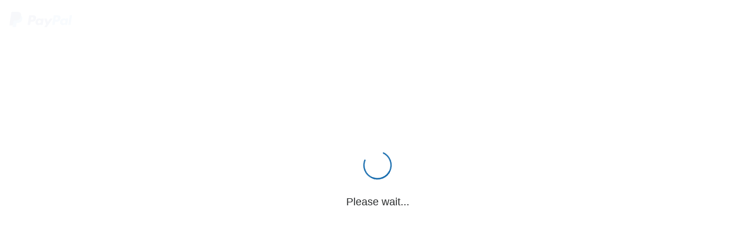

--- FILE ---
content_type: application/javascript
request_url: https://www.paypalobjects.com/web/res/e65/6c9df639be15014b3b97292f89aad/js/apps/donate/runtime.539886b84e7fbeeb3494.js
body_size: 1390
content:
(()=>{"use strict";var e,r,t,o,n={},a={};function i(e){var r=a[e];if(void 0!==r)return r.exports;var t=a[e]={id:e,loaded:!1,exports:{}};return n[e].call(t.exports,t,t.exports,i),t.loaded=!0,t.exports}i.m=n,e=[],i.O=(r,t,o,n)=>{if(!t){var a=1/0;for(f=0;f<e.length;f++){for(var[t,o,n]=e[f],d=!0,l=0;l<t.length;l++)(!1&n||a>=n)&&Object.keys(i.O).every((e=>i.O[e](t[l])))?t.splice(l--,1):(d=!1,n<a&&(a=n));if(d){e.splice(f--,1);var c=o();void 0!==c&&(r=c)}}return r}n=n||0;for(var f=e.length;f>0&&e[f-1][2]>n;f--)e[f]=e[f-1];e[f]=[t,o,n]},i.n=e=>{var r=e&&e.__esModule?()=>e.default:()=>e;return i.d(r,{a:r}),r},t=Object.getPrototypeOf?e=>Object.getPrototypeOf(e):e=>e.__proto__,i.t=function(e,o){if(1&o&&(e=this(e)),8&o)return e;if("object"==typeof e&&e){if(4&o&&e.__esModule)return e;if(16&o&&"function"==typeof e.then)return e}var n=Object.create(null);i.r(n);var a={};r=r||[null,t({}),t([]),t(t)];for(var d=2&o&&e;"object"==typeof d&&!~r.indexOf(d);d=t(d))Object.getOwnPropertyNames(d).forEach((r=>a[r]=()=>e[r]));return a.default=()=>e,i.d(n,a),n},i.d=(e,r)=>{for(var t in r)i.o(r,t)&&!i.o(e,t)&&Object.defineProperty(e,t,{enumerable:!0,get:r[t]})},i.f={},i.e=e=>Promise.all(Object.keys(i.f).reduce(((r,t)=>(i.f[t](e,r),r)),[])),i.u=e=>(({40:"LandingOrgUpdates",163:"TeslaFormContainer",214:"paypalcorpOrganizerUpdatePreview",277:"ProgressiveonboardingSlick",464:"GuestPage",518:"paypalcorpRichTextEditor",655:"paypalcorpOrganizerUpdateViewForm",731:"LandingRichTextDisplay",777:"recorder",900:"LandingDonorWall"}[e]||e)+"."+{40:"220b05b0bef33fb8120b",163:"92d96f8c68d7ca451035",214:"866d4a4f2dad7187c664",277:"c5678114b4fc5790c104",464:"8d1f766918b8e665646c",518:"095ae7341ca356a9b6e4",655:"3d220b027952de0281a2",731:"a4bd5664efb5b9c4088e",777:"adc348889829553ea207",900:"abd44c6d2e120e357398",942:"d0b464c8d990627ddeda"}[e]+".bundle.js"),i.miniCssF=e=>{},i.g=function(){if("object"==typeof globalThis)return globalThis;try{return this||new Function("return this")()}catch(e){if("object"==typeof window)return window}}(),i.o=(e,r)=>Object.prototype.hasOwnProperty.call(e,r),o={},i.l=(e,r,t,n)=>{if(o[e])o[e].push(r);else{var a,d;if(void 0!==t)for(var l=document.getElementsByTagName("script"),c=0;c<l.length;c++){var f=l[c];if(f.getAttribute("src")==e){a=f;break}}a||(d=!0,(a=document.createElement("script")).charset="utf-8",a.timeout=120,i.nc&&a.setAttribute("nonce",i.nc),a.src=e),o[e]=[r];var u=(r,t)=>{a.onerror=a.onload=null,clearTimeout(s);var n=o[e];if(delete o[e],a.parentNode&&a.parentNode.removeChild(a),n&&n.forEach((e=>e(t))),r)return r(t)},s=setTimeout(u.bind(null,void 0,{type:"timeout",target:a}),12e4);a.onerror=u.bind(null,a.onerror),a.onload=u.bind(null,a.onload),d&&document.head.appendChild(a)}},i.r=e=>{"undefined"!=typeof Symbol&&Symbol.toStringTag&&Object.defineProperty(e,Symbol.toStringTag,{value:"Module"}),Object.defineProperty(e,"__esModule",{value:!0})},i.nmd=e=>(e.paths=[],e.children||(e.children=[]),e),i.p="/donate/js/apps/donate/",(()=>{var e={121:0};i.f.j=(r,t)=>{var o=i.o(e,r)?e[r]:void 0;if(0!==o)if(o)t.push(o[2]);else if(121!=r){var n=new Promise(((t,n)=>o=e[r]=[t,n]));t.push(o[2]=n);var a=i.p+i.u(r),d=new Error;i.l(a,(t=>{if(i.o(e,r)&&(0!==(o=e[r])&&(e[r]=void 0),o)){var n=t&&("load"===t.type?"missing":t.type),a=t&&t.target&&t.target.src;d.message="Loading chunk "+r+" failed.\n("+n+": "+a+")",d.name="ChunkLoadError",d.type=n,d.request=a,o[1](d)}}),"chunk-"+r,r)}else e[r]=0},i.O.j=r=>0===e[r];var r=(r,t)=>{var o,n,[a,d,l]=t,c=0;if(a.some((r=>0!==e[r]))){for(o in d)i.o(d,o)&&(i.m[o]=d[o]);if(l)var f=l(i)}for(r&&r(t);c<a.length;c++)n=a[c],i.o(e,n)&&e[n]&&e[n][0](),e[n]=0;return i.O(f)},t=self.webpackChunk=self.webpackChunk||[];t.forEach(r.bind(null,0)),t.push=r.bind(null,t.push.bind(t))})(),i.nc=void 0})();
//# sourceMappingURL=runtime.539886b84e7fbeeb3494.js.map